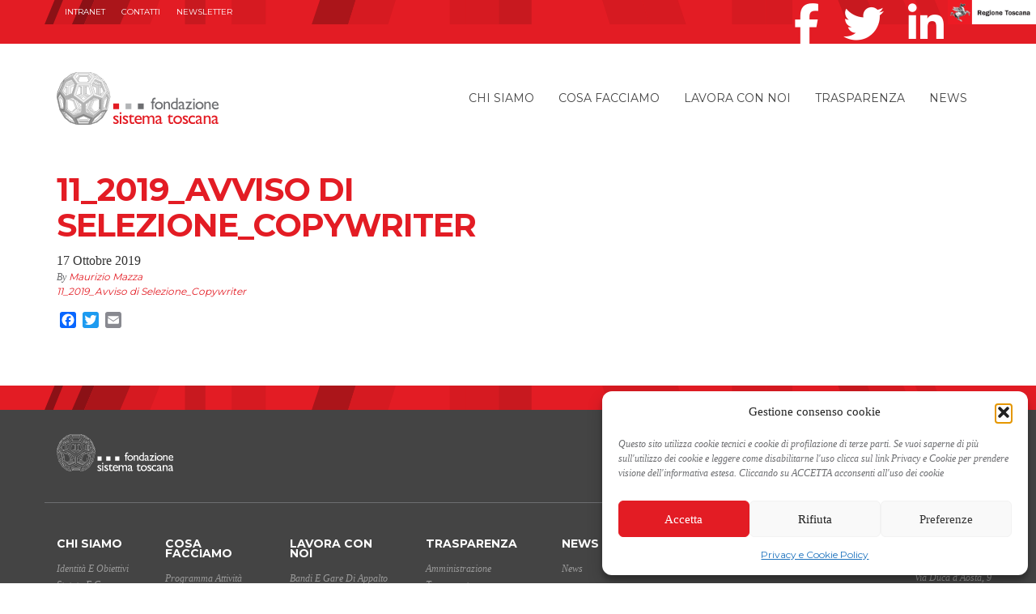

--- FILE ---
content_type: text/css
request_url: https://www.fondazionesistematoscana.it/wp-content/plugins/perfect-columns/perfect-columns.css?ver=1.0
body_size: 921
content:
/*
Global Box-Sizing
This takes care of the width when you add padding the width will stay the same
This works for IE8 and up. Firefox still needs -moz
*/
/*
Global Box-Sizing
This takes care of the width when you add padding the width will stay the same
This works for IE8 and up. Firefox still needs -moz
*/
*,
*:after,
*:before {
  -moz-box-sizing: border-box;
  box-sizing: border-box;
  -webkit-font-smoothing: antialiased;
  font-smoothing: antialiased;
  text-rendering: optimizeLegibility;
}
/*------------------------------------*\
    *EQUAL COLUMNS by Alex Kuttner

    Basic layout (always clear the parent).
    Never add to many columns causing them to float down, it will screw up the layout
    <div class="p-row clear-fix">
      <div class="p-col-6"></div>
      <div class="p-col-6"></div>
    </div>
\*------------------------------------*/
.clear-fix:before,
.clear-fix:after {
  content: "";
  display: table;
}
.clear-fix:after {
  clear: both;
}
.clear-fix {
  *zoom: 1;
}
.p-row {
  max-width: 5000px;
  margin-right: -1.5%;
  margin-left: -1.5%;
}
.p-col-1,
.p-col-2,
.p-col-3,
.p-col-4,
.p-col-5,
.p-col-6,
.p-col-7,
.p-col-8,
.p-col-9,
.p-col-10,
.p-col-11,
.p-col-12 {
  float: left;
  padding: 0 1.5% 0 1.5%;
}
.p-col-1 {
  width: 8.33%;
}
.p-col-2 {
  width: 16.66%;
}
.p-col-3 {
  width: 24.990000000000002%;
}
.p-col-4 {
  width: 33.32%;
}
.p-col-5 {
  width: 41.65%;
}
.p-col-6 {
  width: 49.980000000000004%;
}
.p-col-7 {
  width: 58.31%;
}
.p-col-8 {
  width: 66.64%;
}
.p-col-9 {
  width: 74.97%;
}
.p-col-10 {
  width: 83.3%;
}
.p-col-11 {
  width: 91.63%;
}
.p-col-12 {
  width: 99.96000000000001%;
}
[class*='p-col-']:first-of-type {
  margin-left: .02%;
}
.p-row > [class*='p-col-']:last-of-type {
  margin-right: .02%;
}
.p-col-1 img,
.p-col-2 img,
.p-col-3 img,
.p-col-4 img,
.p-col-5 img,
.p-col-6 img,
.p-col-7 img,
.p-col-8 img,
.p-col-9 img,
.p-col-10 img,
.p-col-11 img,
.p-col-12 img {
  width: auto;
  height: auto;
  display: block;
}
@media only screen and (max-width: 768px) {
  .p-row {
    margin-right: 0;
    margin-left: 0;
  }
  .p-col-1,
  .p-col-2,
  .p-col-3,
  .p-col-4,
  .p-col-5,
  .p-col-6,
  .p-col-7,
  .p-col-8,
  .p-col-9,
  .p-col-10,
  .p-col-11,
  .p-col-12 {
    float: none;
    padding: 0;
    width: 100%;
    clear: both;
  }
}

/* This beautiful CSS-File has been crafted with LESS (lesscss.org) and compiled by simpLESS (wearekiss.com/simpless) */
